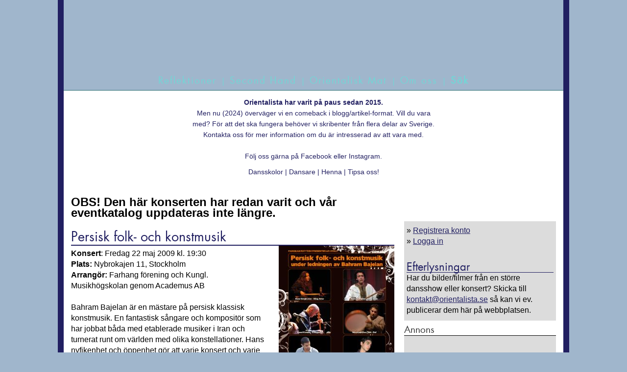

--- FILE ---
content_type: text/html
request_url: https://www.orientalista.se/event-stockholm-konsert-KONSTO09522wba
body_size: 9907
content:
<!DOCTYPE HTML PUBLIC "-//W3C//DTD HTML 4.01//EN" "http://www.w3.org/TR/html4/strict.dtd">
<!-- include virtual="/urlfilter.aspx"-->

<script src="/lightbox/js/jquery-1.7.2.min.js"></script>
<script src="/lightbox/js/lightbox.js"></script>
<link href="/lightbox/css/lightbox.css" rel="stylesheet" />
<html> 
<head>
<!-- InMobi Choice. Consent Manager Tag v3.0 (for TCF 2.2) -->
<script type="text/javascript" async=true>
(function() {
  var host = window.location.hostname;
  var element = document.createElement('script');
  var firstScript = document.getElementsByTagName('script')[0];
  var url = 'https://cmp.inmobi.com'
    .concat('/choice/', 'Ya5abRY9fq2hy', '/', host, '/choice.js?tag_version=V3');
  var uspTries = 0;
  var uspTriesLimit = 3;
  element.async = true;
  element.type = 'text/javascript';
  element.src = url;

  firstScript.parentNode.insertBefore(element, firstScript);

  function makeStub() {
    var TCF_LOCATOR_NAME = '__tcfapiLocator';
    var queue = [];
    var win = window;
    var cmpFrame;

    function addFrame() {
      var doc = win.document;
      var otherCMP = !!(win.frames[TCF_LOCATOR_NAME]);

      if (!otherCMP) {
        if (doc.body) {
          var iframe = doc.createElement('iframe');

          iframe.style.cssText = 'display:none';
          iframe.name = TCF_LOCATOR_NAME;
          doc.body.appendChild(iframe);
        } else {
          setTimeout(addFrame, 5);
        }
      }
      return !otherCMP;
    }

    function tcfAPIHandler() {
      var gdprApplies;
      var args = arguments;

      if (!args.length) {
        return queue;
      } else if (args[0] === 'setGdprApplies') {
        if (
          args.length > 3 &&
          args[2] === 2 &&
          typeof args[3] === 'boolean'
        ) {
          gdprApplies = args[3];
          if (typeof args[2] === 'function') {
            args[2]('set', true);
          }
        }
      } else if (args[0] === 'ping') {
        var retr = {
          gdprApplies: gdprApplies,
          cmpLoaded: false,
          cmpStatus: 'stub'
        };

        if (typeof args[2] === 'function') {
          args[2](retr);
        }
      } else {
        if(args[0] === 'init' && typeof args[3] === 'object') {
          args[3] = Object.assign(args[3], { tag_version: 'V3' });
        }
        queue.push(args);
      }
    }

    function postMessageEventHandler(event) {
      var msgIsString = typeof event.data === 'string';
      var json = {};

      try {
        if (msgIsString) {
          json = JSON.parse(event.data);
        } else {
          json = event.data;
        }
      } catch (ignore) {}

      var payload = json.__tcfapiCall;

      if (payload) {
        window.__tcfapi(
          payload.command,
          payload.version,
          function(retValue, success) {
            var returnMsg = {
              __tcfapiReturn: {
                returnValue: retValue,
                success: success,
                callId: payload.callId
              }
            };
            if (msgIsString) {
              returnMsg = JSON.stringify(returnMsg);
            }
            if (event && event.source && event.source.postMessage) {
              event.source.postMessage(returnMsg, '*');
            }
          },
          payload.parameter
        );
      }
    }

    while (win) {
      try {
        if (win.frames[TCF_LOCATOR_NAME]) {
          cmpFrame = win;
          break;
        }
      } catch (ignore) {}

      if (win === window.top) {
        break;
      }
      win = win.parent;
    }
    if (!cmpFrame) {
      addFrame();
      win.__tcfapi = tcfAPIHandler;
      win.addEventListener('message', postMessageEventHandler, false);
    }
  };

  makeStub();

  var uspStubFunction = function() {
    var arg = arguments;
    if (typeof window.__uspapi !== uspStubFunction) {
      setTimeout(function() {
        if (typeof window.__uspapi !== 'undefined') {
          window.__uspapi.apply(window.__uspapi, arg);
        }
      }, 500);
    }
  };

  var checkIfUspIsReady = function() {
    uspTries++;
    if (window.__uspapi === uspStubFunction && uspTries < uspTriesLimit) {
      console.warn('USP is not accessible');
    } else {
      clearInterval(uspInterval);
    }
  };

  if (typeof window.__uspapi === 'undefined') {
    window.__uspapi = uspStubFunction;
    var uspInterval = setInterval(checkIfUspIsReady, 6000);
  }
})();
</script>
<!-- End InMobi Choice. Consent Manager Tag v3.0 (for TCF 2.2) -->

<!-- Google tag (gtag.js) -->
<script async src="https://www.googletagmanager.com/gtag/js?id=G-00Z6Q6RSMJ"></script>
<script>
  window.dataLayer = window.dataLayer || [];
  function gtag(){dataLayer.push(arguments);}
  gtag('js', new Date());

  gtag('config', 'G-00Z6Q6RSMJ');
</script>


	<meta name="Description" content="Bahram Bajelan �r en m�stare p� persisk klassisk konstmusik. En fantastisk s�ngare och komposit�r som har jobbat b�da med etablerade musiker i Iran och... L&auml;s mer &#187;"> 
	<meta name="Keywords" content="evenemang, orienten, konserter, magdans, orient, klubb, fester, shower, f&ouml;rest&auml;llningar, utst&auml;llningar, orientaliskt, dans&ouml;s, arabiska, persiska">
	<meta name="medium" content="news" />
	<meta name="title" content="Persisk folk- och konstmusik, Konsert i Stockholm, 22 maj 2009" />
	<title>Persisk folk- och konstmusik, Konsert i Stockholm, 22 maj 2009 | Orientalista</title>
	

	<meta name="twitter:card" content="summary_large_image" />
	<meta name="twitter:site" content="@orientalista_se" />
	<meta name="twitter:creator" content="@orientalista_se" />
	
	<link rel="image_src" href="http://www.orientalista.se/images/2009/KONSTO09522wba.gif" />
	<meta property="og:image" content="http://www.orientalista.se/images/2009/KONSTO09522wba.gif"/>
	<meta name="twitter:image" content="http://www.orientalista.se/images/2009/KONSTO09522wba.gif" />
	
	<meta property="og:title" content="Persisk folk- och konstmusik, Konsert i Stockholm, 22 maj 2009"/>
	<meta name="twitter:title" content="Persisk folk- och konstmusik, Konsert i Stockholm, 22 maj 2009" />
	
	<meta property="og:type" content="article"/>
	
	<meta property="og:description" content="Bahram Bajelan �r en m�stare p� persisk klassisk konstmusik. En fantastisk s�ngare och komposit�r som har jobbat b�da med etablerade musiker i Iran och... L&auml;s mer &#187;"/>
	<meta name="twitter:description" content="Bahram Bajelan �r en m�stare p� persisk klassisk konstmusik. En fantastisk s�ngare och komposit�r som har jobbat b�da med etablerade musiker i Iran och... L&auml;s mer &#187;" />
	
	<link rel="canonical" href="http://www.orientalista.se/event-stockholm-konsert-KONSTO09522wba" />
	<meta property="og:url" content="http://www.orientalista.se/event-stockholm-konsert-KONSTO09522wba"/>
	<meta name="twitter:url" content="http://www.orientalista.se/event-stockholm-konsert-KONSTO09522wba" />
	

	<meta property="fb:admins" content="660641665"/>
	<meta property="fb:app_id" content="116598658376088"/>
	<meta property="article:publisher" content="https://www.facebook.com/orientalista" />
	<meta property="provider_name" content="Orientalista"/>
	

<meta name="viewport" content="width=device-width" />
	<link rel="stylesheet" href="/moonsky-orienta.css">
<!--[if lt IE 9]  ><script src="https://ie7-js.googlecode.com/svn/version/2.1(beta4)/IE9.js"></script><![endif]-->
<!--[if IE 6] <link rel="stylesheet" type="text/css" href="/orienta2011-1-ei6.css"><![endif]--> 
<!--[if ]<link rel="stylesheet" type="text/css" href="/orienta2011-1-ei7.css"><![endif]--> 
	<link rel="stylesheet" href="/moonsky-orienta-res.css">
<script type="text/javascript" src="/jquery-1.7.2.js"></script>
<script type="text/javascript" src="/javascripts.js?i=2"></script>
<!-- TradeDoubler site verification 1780546 -->
<!-- include virtual="/cufon-script.asp"-->

	<link rel="shortcut icon" type="image/x-icon" href="/favicon-orientalista.ico">
	</head>
<body onLoad="">

<div id="orientalista">
	<div id=orientheader>
		<div id="orientlogo">
			<a id="backtofrontpage" title="Till startsidan" href="/"></a>
		</div>
		<div id="orientmeny">
			<a href="/orientalisk-blogg" class="h2bigmenu"><h2 class="orimenu">Reflektioner</h2></a>
			<span class="separator">|</span>
<!--- 			<a href="/orientalisk-konsert" class="h2bigmenu"><h2 class="orimenu">Konserter</h2></a>
			<span class="separator">|</span>
			<a href="/orientalisk-kurs" class="h2bigmenu"><h2 class="orimenu">Kurser</h2></a>
			<span class="separator">|</span>
 --->			<a href="/second-hand" class="h2bigmenu"><h2 class="orimenu">Second Hand</h2></a>
			<span class="separator">|</span>
			<a href="/orientalisk-blogg/mat" class="h2bigmenu"><h2 class="orimenu">Orientalisk Mat</h2></a>
			<span class="separator">|</span>
			<a href="/information" class="h2bigmenu"><h2 class="orimenu">Om oss</h2></a>
			<span class="separator">|</span>
			<a href="/sok" class="h2bigmenu"><h2 class="orimenu" style="font-weight:bold;">S&ouml;k</h2></a>
		<nobr>
			</nobr>
		</div>
	</div>
	<div id="content">
		<div id="smallmenu">
	<ul>
	<div style="max-width:500px;margin:10px auto;">
	<b>Orientalista har varit p&aring; paus sedan 2015.</b><br>
	Men nu (2024) &ouml;verv&auml;ger vi en comeback i blogg/artikel-format. Vill du vara med? F&ouml;r att det ska fungera beh&ouml;ver vi skribenter fr&aring;n flera delar av Sverige. <a href="/information">Kontakta oss</a> f&ouml;r mer information om du &auml;r intresserad av att vara med.<br>
<br>

F&ouml;lj oss g&auml;rna p&aring; <a href="https://www.facebook.com/orientalista" target="_blank">Facebook</a> eller <a href="https://instagram.com/orientalista" target="_blank">Instagram</a>.<br>
	</div>
		<!---  
	<a href="/festivaler" ><li>Festivaler</li></a> | ---><a href="/dansskolor"><li>Dansskolor</li></a> | <a href="/dansare"><li>Dansare</li></a> | <a href="/hennaartister"><li>Henna</li></a> | <a href="/kontakt"><li>Tipsa oss!</li></a></ul>
	 	 </div>

<div id="fullwide">

	<div id="twowide" class="colleft">

<div id=eventisfrompast>OBS! Den h&auml;r konserten har redan varit och v&aring;r eventkatalog uppdateras inte l&auml;ngre</a>.</div>



		<h1 class="h1rubrik">Persisk folk- och konstmusik</h1>
			<div id="eventtext"  class="overlappingcontentleft">
					
				<div id="eventfacts" class="overlappingcontentright" style="width:246px;">
					<div id=eventbild><a ><img src="/images/2009/KONSTO09522wba.gif" border=0 alt="Persisk folk- och konstmusik" class="eventbildram attachment-thumbnail"></a></div>
				</div>
					


			<div class="paddingtopfive">
			<b>Konsert</b>: 
			<time datetime="22/05/2009 7:30:00 pm">Fredag 22 maj 2009 kl. 19:30</time><br>
			<b>Plats:</b> Nybrokajen 11, Stockholm<br>
			
			<b>Arrang&ouml;r:</b> Farhang f�rening och Kungl. Musikh�gskolan genom Academus AB<br>
			

			<br>

			Bahram Bajelan �r en m�stare p� persisk klassisk konstmusik. En fantastisk s�ngare och komposit�r som har jobbat b�da med etablerade musiker i Iran och turnerat runt om v�rlden med olika konstellationer. Hans nyfikenhet och �ppenhet g�r att varje konsert och varje projekt som han jobbar med f�r sin unika karakt�r. "Kooch" som betyder folkutvandring p� persiska �r Bahrams nya projekt med en m�ngd duktiga musiker. Det blir ett musikaliskt m�te mellan persisk klassisk konstmusik och folkmusik fr�n centrala Iran med betoning p� en repertoar som tillh�r nomadfolket "Ghashghai" eller Qashqai.<br><br>Dena Gorginpoor (Bosatt i Italien) som �r en av f� folks�ngerskor som har jobbat med Ghashghai folkets folkmusik �r en av huvudattraktionerna i det nya projektet. <br>Orkestern best�r av duktiga traditionsb�rare som Saeed Kamjo, samt unga talangfulla musiker som br�derna Sarabi och inte minst Moshtagh Feyz Yabi.<br><br>Medverkande:<br>Bahram Bajelan S�ng, Setar<br>Dena Gorgin poor S�ng, Setar<br>Saeed Kamjoo Kamanche<br>Daniel Sarabi Setar<br>Mikael sarabi Tonbak<br>Moshtagh Feyz Yabi Daf<br><br>Pris: 150 kr, 100 kr f�r studerande

			</div>

	<br>
	<br>
	L&auml;s mer p&aring; <a href="http://farhang.nu/" target="_blank" onClick="ga('send', 'event', 'Utklick', 'KONSTO09522wba');" title="Mer information finns p&aring; http://farhang.nu/">farhang.nu</a>

<br>
<br>

	<script type="text/javascript">
//	XmlHttp.setRequestHeader("Content-Type", "application/x-www-form-urlencoded"); 
//	XmlHttp.setRequestHeader("Content-Type", "text/xml; charset=iso-8859-9");

function ajaxRemove(eventid)
{

var xmlHttp;
try
  {
  // Firefox, Opera 8.0+, Safari
  xmlHttp=new XMLHttpRequest();
  }
catch (e)
  {
  // Internet Explorer
  try
    {
    xmlHttp=new ActiveXObject("Msxml2.XMLHTTP");
    }
  catch (e)
    {
    try
      {
      xmlHttp=new ActiveXObject("Microsoft.XMLHTTP");
      }
    catch (e)
      {
      alert("Din webbl�sare st�djer inte AJAX!");
      return false;
      }
    }
  }
xmlHttp.onreadystatechange=function()
{
if(xmlHttp.readyState==4)
  {
  document.getElementById("orientalistorlista").innerHTML=xmlHttp.responseText;
  }
}
xmlHttp.open("GET","/narvaro_minus.asp?y=3&orienteventid=" + eventid ,true);
xmlHttp.send(null);
}

function ajaxAdd(eventid)
{

var xmlHttp;
try
  {
  // Firefox, Opera 8.0+, Safari
  xmlHttp=new XMLHttpRequest();
  }
catch (e)
  {
  // Internet Explorer
  try
    {
    xmlHttp=new ActiveXObject("Msxml2.XMLHTTP");
    }
  catch (e)
    {
    try
      {
      xmlHttp=new ActiveXObject("Microsoft.XMLHTTP");
      }
    catch (e)
      {
      alert("Din webbl�sare st�djer inte AJAX!");
      return false;
      }
    }
  }
xmlHttp.onreadystatechange=function()
{
if(xmlHttp.readyState==4)
  {
  document.getElementById("orientalistorlista").innerHTML=xmlHttp.responseText;
  }
}
xmlHttp.open("GET","/narvaro_plus.asp?y=3&orienteventid=" + eventid ,true);
xmlHttp.send(null);
}

</script>
	<div id="eventdeltagare" style="border:0px solid;margin-top:5px;">

	<div id="orientalistorlista">

	
<br>

<!--<br>
	<a href="/logga-in?i=KONSTO09522wba" title="Om du loggar in p&aring; Orientalista kan du meddela din n&auml;rvaro h&auml;r"><i>F&ouml;r orientalistor &#187; logga in</i></a>-->
	

	</div>
	</div>


			<div style="padding-top:5px;text-align:left;">
					<fb:like href="http://www.orientalista.se/event-stockholm-konsert-KONSTO09522wba" width="450" font="verdana" colorscheme="light" show_faces="false"></fb:like>

					<div id="fb-root"></div><script src="http://connect.facebook.net/sv_SE/all.js#appId=112338095512179&amp;xfbml=1"></script>
			</div>


	<script name="javascript">
<!--
function check_inlaggbo() {
	if (form.orienteventcommenttext.value == "") {
		alert("Du har inte skrivit n�got!");
		return false;
	}
	else
		return true;
}

function check_namn() {
	if (form.orient_event_komment_name.value == "") {
		alert("Du gl�mde skriva ditt namn!");
		return false;
	}
	else
		return true;
}

function check_submitbo() {
	form = document.eventcomment;
	form.spmchk.value = "3";

	if (!check_inlaggbo()) return;


	if (!check_namn()) return;


	form.submit();
}

//-->
</script>
<script type="text/javascript">
//	XmlHttpUPP.setRequestHeader("Content-Type", "application/x-www-form-urlencoded"); 
//	XmlHttpUPP.setRequestHeader("Content-Type", "text/xml; charset=iso-8859-9");

function UpLoadImage()
{
var xmlHttpLucka;
try
  {
  // Firefox, Opera 8.0+, Safari
  xmlHttpLucka=new XMLHttpRequest();
  }
catch (e)
  {
  // Internet Explorer
  try
    {
    xmlHttpLucka=new ActiveXObject("Msxml2.XMLHTTP");
    }
  catch (e)
    {
    try
      {
      xmlHttpLucka=new ActiveXObject("Microsoft.XMLHTTP");
      }
    catch (e)
      {
      alert("Din webbl&auml;sare st&ouml;djer inte AJAX!");
      return false;
      }
    }
  }
xmlHttpLucka.onreadystatechange=function()
{
if(xmlHttpLucka.readyState==4)
  {
  document.getElementById("UploadImageWindow").innerHTML=xmlHttpLucka.responseText;
  }
}
xmlHttpLucka.open("GET","/eventLoadImages.asp?ip=9&orienteventid=" + 318, true);
xmlHttpLucka.send(null);
openLoadImage();
}

	function closeLoadImage() {
		document.getElementById("UploadImageWindow").style.display="none"; 
	}
	function openLoadImage() {
		document.getElementById("UploadImageWindow").style.display="block"; 
	}
</script>

</div>
<br clear=all>
<a name=kommentarer></a><h3 class="h2rubrik">Kommentarer</h3>
<div id="eventtext" class="overlappingcontentleft">
	<form action="/event-comment-add.asp" method="POST" name="eventcomment"><input type="Hidden" name="spmchk" value="1">

	<div id=eventkommentarer>
		<!--- <a href="javascript:UpLoadImage();" title="Dela med dig av dina bilder fr�n Persisk folk- och konstmusik"><div id="moreimagesbutton">Ladda upp en bild!</div></a> --->

		<b>Var du p&aring; konserten? Ber&auml;tta vad du tyckte.</b><br>

<span class="datum">V&auml;nligen respektera vedertagen n&auml;tetikett.</span><br>
 	Kommentar:<br>
	<textarea name="orienteventcommenttext" class=textareacomment></textarea><br>
<br>


	Namn:<br>
	<input type="Text" name="orient_event_komment_name" class=inputcontact value=""><br>
	E-postadress:<br>
	<input type="Text" name="orient_event_komment_mail" class=inputcontact value=""><br>
<br>
<div class="datum"><b>&Auml;r du en orientalista?</b> <a href="/logga-in?i=KONSTO09522wba">Logga in h&auml;r</a> eller <a href="/registrera">registrera ett nytt konto h&auml;r</a>.<br></div>

<div style="font-size:0.7em;line-height:1.2em;margin-bottom:10px;">Orientalista ansvarar inte f&ouml;r ovanst&aring;ende arrangemang, kan inte svara p&aring; f&ouml;ljdfr&aring;gor och eller garantera att uppgifter tillg&auml;nglig p&aring; denna webbplats alltid &auml;r korrekta. V&auml;nligen kontrollera alltid information direkt med arrang&ouml;ren.<br></div>
	<input type="Hidden" name="orienteventid" value="318">
	<input type="Hidden" name="orienteventkey" value="KONSTO09522wba">
	<input type="button" value=" skicka " onClick="javascript:check_submitbo(); ga('send', 'event', 'Event', 'Kommentar','KONSTO09522wba');" class="submitbutton"><br>
<br>

	</div>
	</form>
</div>
<br clear=all>
<a name="bilder"></a>
<div id="contentuserimage">

			</div>
<br>
<br>
	<div id="toppnyhet">
		<h2 class=h1rubrik>Mer att uppt&auml;cka hos Orientalista</h2>
	</div>

		<div id="toppnyhet"><a class="nounder" href="/blogg/bilder-fran-cairo-by-night-2015" title="Reflektion: Bilder fr�n Cairo by Night 2015"><h2 class="h2rubrik">Bilder fr�n Cairo by Night 2015</h2></a>
		<a href="/blogg/bilder-fran-cairo-by-night-2015"><img src="/bloggimage-2.asp?Width=200&maxh=110&y=2015&path=cbn-2015-2831.jpg" border=0 alt="" valign=top align=right></a>
		<div class=""><span class="datum">8 november 2015 kl. 13:41</span><br>
		H&ouml;stlov f&ouml;r grundskolorna brukar betyda extra mycket danskurser och shower f&ouml;r dansskolorna.&nbsp;I Stockholm till exempel, arrangerades tredagarsfestivalen Cairo by Night med utl&auml;ndska g&auml;startisterna Zahra och Raed Abd ElGhany.<br>
		

		&raquo; <a href="/blogg/bilder-fran-cairo-by-night-2015" rel="nofollow">L&auml;s hela inl&auml;gget</a> </a><br>
		</div>
		</div>
	
		<div id="toppnyhet"><a class="nounder" href="/blogg/assala-ibrahim-pa-besok-i-sverige" title="Reflektion: Assala Ibrahim p� bes�k i Sverige"><h2 class="h2rubrik">Assala Ibrahim p� bes�k i Sverige</h2></a>
		<a href="/blogg/assala-ibrahim-pa-besok-i-sverige"><img src="/bloggimage-2.asp?Width=200&maxh=110&y=2015&path=hafla-2015-1504.jpg" border=0 alt="" valign=top align=right></a>
		
		<div class=""><span class="datum">1 november 2015 kl. 15:14</span><br>
		Det var fint g&auml;stbes&ouml;k i Stockholm den h&auml;r helgen d&aring; Assala Ibrahim kom till stan f&ouml;r b&aring;de show och workshop. F&ouml;rutom El Kawliya med Assala sj&auml;lv bj&ouml;ds det p&aring; dansshow med en massa fina dans&ouml;ser.<br>
		

		&raquo; <a href="/blogg/assala-ibrahim-pa-besok-i-sverige" rel="nofollow">L&auml;s hela inl&auml;gget</a> <i> - 1 kommentar</i></a><br>
		</div>
		</div>
	
	</div>

	<div id="onewideR" class="colright">
<div id="tabletrightnav">
		<div id="followme"><a href="https://www.facebook.com/orientalista" target="_blank" title="F&ouml;lj oss p&aring; Facebook" rel="nofollow"><img src="/img/icon-fb.png" width="43" height="37" border="0" alt=""></a><!--- <a href="https://twitter.com/orientalista_se" target="_blank" Title="F&ouml;lj oss p&aring; twitter" rel="nofollow"><img src="/img/icon-twitter.png" width="43" height="37" border="0" alt=""></a> ---><a href="https://www.youtube.com/user/orientalistase/" target="_blank" title="F&ouml;lj oss p&aring; YouTube" rel="nofollow"><img src="/img/icon-youtube.png" width="84" height="37" alt="" border="0"></a><a href="https://pinterest.com/orientalista/" target="_blank" title="F&ouml;lj oss p&aring; Pinterest" rel="nofollow"><img src="/img/icon-pinterest.png" width="43" height="37" alt="" border="0"></a><a href="/instagram" title="F�lj oss p� Instagram"><img src="/img/icon-instagram.png" width="43" height="37" border="0" alt="" style="margin-left:5px;"></a></div>		<div class="graybox">
		<div class="boxcontent boxcontenttop">
			
			&raquo; <a href="/registrera" >Registrera konto</a><br>
			&raquo; <a href="/logga-in" >Logga in</a><br>
			
<br>
<!---  			<h3 class="h2rubrik bluerubrik">Efterlysning</h3>
			Vi efterlyser roliga, knasiga, h&auml;ftiga och ovanliga bilder p&aring; artistloger och andra utrymmen backstage. Har du bytt om p&aring; ett minnesv&auml;rt st&auml;lle - skicka in din bild till Orientalista p&aring; <a href="mailto:kontakt@orientalista.se">kontakt@orientalista.se</a>. Vi kommer att sammanst&auml;lla en topplista &ouml;ver ov&auml;ntade omkl&auml;dningsrum.<br>
 --->
			


			<h3 class="h2rubrik bluerubrik">Efterlysningar</h3>
			Har du bilder/filmer fr�n en st�rre dansshow eller konsert? Skicka till <a href="mailto:kontakt@orientalista.se">kontakt@orientalista.se</a> s� kan vi ev. publicerar dem h�r p� webbplatsen.

		</div>
		</div>

</div>
		
		<div class="box"><h3 class="h3rubrik">Annons</h2>
		<div class="graybox">
			<div class="boxcontent boxcontenttop"><center>


<script async src="https://pagead2.googlesyndication.com/pagead/js/adsbygoogle.js?client=ca-pub-2550310986849353"
     crossorigin="anonymous"></script>
<!-- Orientalista sidebar 300 -->
<ins class="adsbygoogle"
     style="display:block"
     data-ad-client="ca-pub-2550310986849353"
     data-ad-slot="9894727946"
     data-ad-format="auto"
     data-full-width-responsive="true"></ins>
<script>
     (adsbygoogle = window.adsbygoogle || []).push({});
</script>

			</center></div>
		</div>
		</div>
		<div class="box"><h2 class="h2rubrik bluerubrik">&Auml;r du en Orientalista?</h2>
		<div class="graybox">
			<div class="boxcontent boxcontenttop">
		Skaffa dig ett <a href="/registrera">Orientalista-konto</a>! Du kan bland annat kommentera blogginl&auml;gg och artiklar eller l&auml;gga upp second hand-annonser.<br>
			</div>
		</div>
		</div>
		<div class="box"><h3 class="h3rubrik">G&auml;stskribenter efterlyses</h2>
		<div class="graybox">
			<div class="boxcontent boxcontenttop">Vill du g&auml;stskriva p&aring; Orientalista? <a href="mailto:kontakt@orientalista.se">Skicka ett mail</a> och ber&auml;tta vad du vill skriva om.</div>
		</div>
		</div>

		<div class="box"><h3 class="h3rubrik">Bilder efterlyses</h2>
		<div class="graybox">
			<div class="boxcontent boxcontenttop">Har du bilder/filmer fr&aring;n en dansshow, konsert eller annat kulturevenemang? Skicka till <a href="mailto:kontakt@orientalista.se">kontakt@orientalista.se</a> s&aring; kan vi ev. publicerar dem h&auml;r p&aring; webbplatsen.</div>
		</div>
		</div>

		<div>
</div>

	</div>

<script src="http://static.ak.fbcdn.net/connect.php/js/FB.Share" type="text/javascript"></script>

</div>



	<div id="footer">
		<div id="footertext">
			<a href="https://creativecommons.org/licenses/by-nc-nd/2.5/se/" rel="nofollow" target="_blank" title="Creative Commons: Attribution Icke kommersiell Inga bearbetningar - L�s mer p� l�nken" class="nounder">CC BY-NC-ND</a> - 2008 - 2026 &copy; Orientalista & Smexit | <a href="/information" class="nounder">Information</a>
		</div>
	</div>

	</div>

</div>

<div style="display: block; position: relative; text-align: center; width: 100%; margin-top:10px; margin-bottom:40px;">
<div style="margin: 0 auto; max-width: 800px; position: relative;">
<script async src="https://pagead2.googlesyndication.com/pagead/js/adsbygoogle.js?client=ca-pub-2550310986849353"
     crossorigin="anonymous"></script>
<!-- Orientalista - responsive footer -->
<ins class="adsbygoogle"
     style="display:block"
     data-ad-client="ca-pub-2550310986849353"
     data-ad-slot="7580389945"
     data-ad-format="auto"
     data-full-width-responsive="true"></ins>
<script>
     (adsbygoogle = window.adsbygoogle || []).push({});
</script>
</div></div>


<div id="UploadImageWindow"></div>
<!---    <div id="nyhetspuff"><a href="https://www.orientalista.se/knytkonferens" alt="Knytkonferens! Klicka h�r!"><img src="/img/nyhet-knytis13.png" width="173" height="144" alt="" border="0"></a>
</div>   
 ---><script type="text/javascript">
<!--
function citysearch() {

window.location = document.citydropdownselect.s.options[document.citydropdownselect.s.selectedIndex].value
}

function lansearch() {
	window.location = document.citydropdownselect.lankey.options[document.citydropdownselect.lankey.selectedIndex].value
}
//-->
</script>


<script type="text/javascript">
Cufon.now(); 
</script>




<script>(function() {
  var _fbq = window._fbq || (window._fbq = []);
  if (!_fbq.loaded) {
    var fbds = document.createElement('script');
    fbds.async = true;
    fbds.src = '//connect.facebook.net/en_US/fbds.js';
    var s = document.getElementsByTagName('script')[0];
    s.parentNode.insertBefore(fbds, s);
    _fbq.loaded = true;
  }
  _fbq.push(['addPixelId', '575275772582993']);
})();
window._fbq = window._fbq || [];
window._fbq.push(['track', 'PixelInitialized', {}]);
</script>
<noscript><img height="1" width="1" alt="" style="display:none" src="https://www.facebook.com/tr?id=575275772582993&amp;ev=NoScript" /></noscript>

</body>
</html>


--- FILE ---
content_type: text/html; charset=utf-8
request_url: https://www.google.com/recaptcha/api2/aframe
body_size: 258
content:
<!DOCTYPE HTML><html><head><meta http-equiv="content-type" content="text/html; charset=UTF-8"></head><body><script nonce="W_F8e8qez9dY3WiSEsEfzQ">/** Anti-fraud and anti-abuse applications only. See google.com/recaptcha */ try{var clients={'sodar':'https://pagead2.googlesyndication.com/pagead/sodar?'};window.addEventListener("message",function(a){try{if(a.source===window.parent){var b=JSON.parse(a.data);var c=clients[b['id']];if(c){var d=document.createElement('img');d.src=c+b['params']+'&rc='+(localStorage.getItem("rc::a")?sessionStorage.getItem("rc::b"):"");window.document.body.appendChild(d);sessionStorage.setItem("rc::e",parseInt(sessionStorage.getItem("rc::e")||0)+1);localStorage.setItem("rc::h",'1768841230984');}}}catch(b){}});window.parent.postMessage("_grecaptcha_ready", "*");}catch(b){}</script></body></html>

--- FILE ---
content_type: text/css
request_url: https://www.orientalista.se/moonsky-orienta-res.css
body_size: 1016
content:
@media (max-width: 930px) {
	#orientalista, #orientheader {
		width:740px;
	}
	#orientheader, #content, #orientcontent, #orientcontentfooter, #bigmenu, #fullwide, #footer, #footertext {
		width:740px;
	}
	#smallmenu {
		width:740px;
		font-weight:0.8em;
	}
	#orientheader {
		background-position: center -44px;
		min-height:130px;
	}
	
	#orientlogo {
		height:97px;
	}
	#orientmeny {
		font-size:0.815em;
		padding-top:6px;
	}
	.separator {
		padding-left:1px;
		padding-right:1px;
		font-size:1.2em;
	}
	
	#fullwide {
		margin-top:0;
	}
	#backtofrontpage {
		left:119px;
		top:8px;
	}
	#twowide, #onewideR {
		width:660px;
		margin-left:40px;
	}

	.colleft, .colright {
		float:none;
	}

	.twowide .colleft {
		float:none;
	}
	.twowide .colright {
		float:right;
	}

	.box {
		display:block;
		width:300px;
	}
	#tabletrightnav {
		float:right;
		width:310px;
	}
	#followme {
		width:310px;
		margin-top:13px;
	}
	.graybox {
		width:320px;
	}
}

@media (max-width: 450px) {
	#orientalista, #orientheader {
		width:320px;
	}
	#orientheader, #content, #orientcontent, #orientcontentfooter, #bigmenu, #fullwide, #footer, #footertext {
		width:320px;
	}
	#orientheader {
		background-size: 400px auto;
		background-position: center -10px;
		background-color:#0A6262;
		min-height:75px;
	}
	#orientlogo {
		height:45px;
	}
	#backtofrontpage {
		left:0;
		top:0;
		width:320px;
		height:45px;
	}
	#orientmeny {
		font-size: 0.8em;
		line-height:1.4em;
		padding-top:5px;
	}
	#smallmenu {
		width:320px;
		font-size:0.9em;
	}
	#fullwide {
		margin-top:0;
	}
	#twowide {
		width:310px;
		margin-left:5px;
	}
	.twowide, .onewideR, .onewideL {
		width:310px;
	}

.bloggbilditext {
	max-width:310px;
}

	#toppnyhet {
		width:310px;
		margin-bottom:15px;
	}
	.blogpostfrontpage {
		margin-bottom:15px;
	}
	.h1rubrik, .h1rubrikblack {
		margin-top:0;
		font-size:1.4em;
		padding-bottom:0;
	}
	#toppnyhet img {
		width:100%;
	}
	.colleft, .colright {
		float:none;
		margin-bottom:10px;
		padding-top:10px;
	}
	#onewideR {
		margin-left:5px;
		margin-right:0;
	}
	#onewideR, #onewideL {
		width:310px;
	}
	#tabletrightnav {
		float:none;
	}
	.graybox {
		width:310px;
		padding:0;
	}
	#footertext {
		padding-left:0;
		min-height:50px;
	}
	#footer {
		background-size: 320px auto;
	}
	.defaultbloggpostimg {
		float:none;
		max-width:310px;
	}
	#toppnyhet img {
		margin-left:0;
	}
	.box {
		width:310px;
	}
	.overlappingcontentleft {
		float:none;
		width:310px;
	}
	.overlappingcontentright {
		float:none;
		width:310px;
		text-align:left;
		margin-left:0;
		margin-right:0;
		display:inline-block;
	}
	.overlappingcontentleft img {
		display:block;
		float: none !important;
		max-width:100% !important;
	}
	.overlappingcontentleft img.bloggauthorimage {
		float: left !important;
	}
	.eventlistimage {
		margin-left:0px;
		float:none;
	}
	#searchlinktop {
		top:0.5em;
	}
	.textareacomment, .inputcontact, .inputcontact {
		width:310px;
	}
	iframe {
		width:310px;
		height:auto;
	}
	
	.handfrontlisting {
		ffborder:1px solid;
	}
	.imagehennaart, .imagedancer, .imageschool {
		float:none;
		width:100%;
	}

}